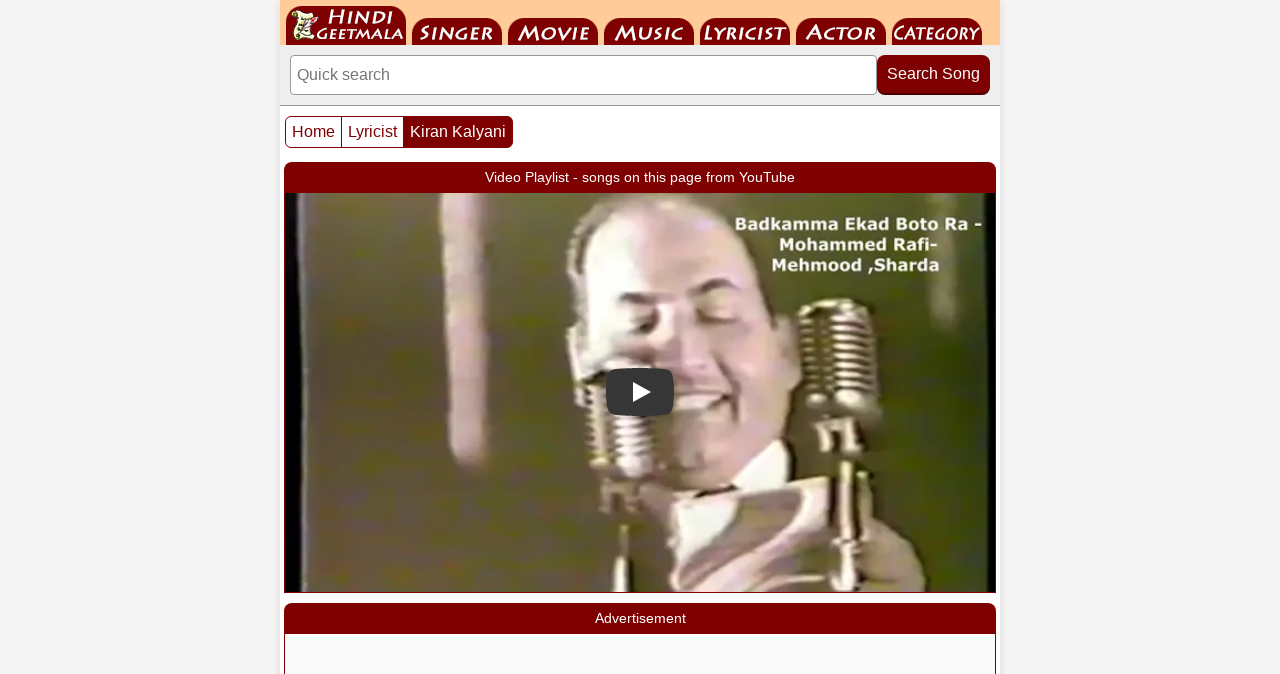

--- FILE ---
content_type: text/html; charset=UTF-8
request_url: https://m.hindigeetmala.net/lyricist/kiran_kalyani.php
body_size: 15801
content:
<!DOCTYPE html>
<html lang="en">
<head>
<meta http-equiv="Content-Type" content="text/html; charset=utf-8">
<meta http-equiv="X-UA-Compatible" content="IE=edge">
<meta name="viewport" content="width=device-width, initial-scale=1.0">
<link rel="preconnect" href="https://i.ytimg.com">
<link rel="preload" as="image" href="https://i.ytimg.com/vi_webp/HnGp5TxIlh4/sddefault.webp" fetchpriority="high">
<link rel="dns-prefetch" href="https://pagead2.googlesyndication.com">
<link rel="dns-prefetch" href="https://googleads.g.doubleclick.net">
<link rel="dns-prefetch" href="https://tpc.googlesyndication.com">
<meta name="author" content="HindiGeetMala">
<title>Kiran Kalyani - 3 songs written by the lyricist</title>
<link rel="canonical" href="https://www.hindigeetmala.net/lyricist/kiran_kalyani.php">
<link rel="alternate" media="only screen and (min-width: 720px)" href="https://www.hindigeetmala.net/lyricist/kiran_kalyani.php">
<link rel="manifest" href="/manifest.json">
<link rel="apple-touch-icon" href="/apple-touch-icon.png"> 
<meta name="theme-color" content="#7f0000">
<link rel="icon" type="image/png" sizes="32x32" href="/favicon-32x32.png">
<meta property="og:title" content="Kiran Kalyani - 3 songs written by the lyricist">
<meta property="og:type" content="website">
<meta property="og:url" content="https://m.hindigeetmala.net/lyricist/kiran_kalyani.php">
<meta property="og:image" content="https://www.hindigeetmala.net/images/lyricist_160x120/picture_not_available.jpg">
<meta property="og:site_name" content="HindiGeetMala">
<meta property="og:description" content="Lyrics, video and detailed information about  3 songs from Hindi films and albums, lyrics of which are written by lyricist - Kiran Kalyani">
<meta name="description" content="Lyrics, video and detailed information about  3 songs from Hindi films and albums, lyrics of which are written by lyricist - Kiran Kalyani">
<meta name="robots" content="index, follow">
<style>
body{font-family:Helvetica,Arial,sans-serif;margin:0;padding:0;background-color:#f5f5f5;color:#333;}*{box-sizing:border-box;}.clear{clear:both;}img{max-width:100%;height:auto;display:block;box-sizing:border-box;}.main-container{max-width:720px;margin:0 auto;padding:0;background-color:white;box-shadow:0 0 10px rgba(0,0,0,0.1);}.navbar{height:45px;width:100%;background-color:#ffcc99;overflow:hidden;padding:0 0 0 6px;}#nav{height:45px;margin:0;padding:0;display:flex;list-style:none;flex-wrap:wrap;}#nav li{height:45px;display:flex;align-items:flex-end;margin-right:6px;}#nav li a{display:block;text-indent:-9999em;overflow:hidden;background-repeat:no-repeat;background-image:url('[data-uri]');}#nav-01 a{background-position:-6px -5px;width:120px;height:40px;}#nav-02 a{background-position:-134px -18px;width:90px;height:27px;}#nav-03 a{background-position:-232px -18px;width:90px;height:27px;}#nav-04 a{background-position:-330px -18px;width:90px;height:27px;}#nav-05 a{background-position:-428px -18px;width:90px;height:27px;}#nav-06 a{background-position:-526px -18px;width:90px;height:27px;}#nav-07 a{background-position:-624px -18px;width:90px;height:27px;}.search-container{padding:10px;background-color:#eeeeee;border-bottom:1px solid #999999;}.search-form{display:flex;gap:4px;align-items:flex-start;}.search-input{flex:1 1 100px;min-width:120px;padding:10px 6px;border:1px solid #999999;border-radius:4px;outline:none;font-size:16px;}.search-input:focus{border:2px solid #7f0000;box-shadow:0 0 4px rgba(127,0,0,0.3);}.search-button{padding:10px;flex:0 0 100px;background-color:#7f0000;color:white;border:none;border-radius:8px;cursor:pointer;font-size:16px;white-space:nowrap;position:relative;top:0;transition:all 0.1s ease;box-shadow:0 2px 0px #4a0000;}.search-button:hover{background-color:#9b0000;top:2px;box-shadow:0 0 0px #4a0000;}.main_box{border:2px solid #7f0000;margin:0px 4px;padding:4px;background-color:#fff;box-sizing:border-box;overflow:hidden;}.box_header{background-color:#7f0000;color:#ffffff;margin:10px 4px 0 4px;padding:4px;font-size:14px;text-align:center;white-space:nowrap;overflow:hidden;text-overflow:ellipsis;border-radius:8px 8px 0 0;height:30px;line-height:22px;box-sizing:border-box;}.box_footer{width:100%;margin:0;padding:4px;border:1px solid #cccccc;border-width:1px 0 0 0;background-color:#eeeeee;text-align:left;font-size:12px;color:#000000;float:left;}.box_footer a{color:#000000;text-decoration:none;}.box_footer a:hover{color:#7f0000;text-decoration:underline;}.gallery-box,.hgm-box,.ad-container,.hgm-lyrics-box,.hgm-text-box,.hgm-text-box-2,.advance-search-box,.song-index-box,.playlist-box{border:1px solid #7f0000;margin:0 4px;padding:0;background-color:#fff;box-sizing:border-box;overflow:hidden;}.ad-container{min-height:280px;background-color:#fafafa;text-align:center;}#aswift_1_host,#aswift_2_host,ins.adsbygoogle{min-height:280px !important;display:block !important;margin:0 auto !important;}.hgm-lyrics-box{padding:4px 0 0 0;text-align:center;}.lyrics_png{display:block;margin-top:10px;}.lyrics_png img{max-width:100%;height:auto;display:inline-block;vertical-align:middle;}.hgm-text-box-2{text-align:left;padding:4px;}.hgm-text-box{text-align:left;font-size:13px;}.yt-comment{padding:5px;word-wrap:break-word;overflow-wrap:break-word;}.fbuc{font-weight:bold;text-decoration:underline;}.fic{font-style:italic;font-size:11px;}.fb{font-weight:bold}.fi{font-style:italic}.fu{text-decoration:underline}.song-index-content .playlist-box{margin:0 0 15px 0;}.playlist-content{padding:0px;text-align:center;}.video-container{position:relative;width:100%;padding-bottom:56.25%;height:0;overflow:hidden;font-size:11px;background-color:#eee;border:0;}.video-container a{color:#000000;font-size:12px;text-decoration:underline;transition:color 0.2s;}.video-container a:hover{color:#7f0000;text-decoration:underline;}.video-container iframe{position:absolute;top:0;left:0;width:100%;height:100%;border:0;}.song-index-content{padding:4px;}.song-card{border:1px solid #ccc;border-radius:4px;margin-bottom:15px;padding:2px;box-shadow:0 1px 3px rgba(0,0,0,0.05);background-color:#eeeeee;}.song-card-heading-container{display:flex;align-items:flex-start;background-color:#f5f5f5;gap:10px;margin-bottom:2px;}.song-thumb{width:105px;height:63px;flex-shrink:0;background-color:#f5f5f5;border-radius:4px;overflow:hidden;}.song-thumb img{width:105px;height:63px;object-fit:cover;}.song-card-header{flex-grow:1;font-size:14px;background-color:#f5f5f5;font-weight:bold;color:#7f0000;line-height:1.2;min-width:0;}.song-card-header a{color:inherit;text-decoration:none;transition:color 0.2s;}.song-card-header a:hover{color:#990000;text-decoration:underline;}.song-card-details{font-size:14px;line-height:1.5;display:grid;grid-template-columns:105px 1fr;gap:0px 0px;}.song-card-label{font-weight:bold;color:#333333;background-color:#dcdcdc;padding:4px 3px;margin-left:0;box-sizing:border-box;}.song-card-value{color:#333333;background-color:#f5f5f5;padding:4px 3px 2px 3px;box-sizing:border-box;}.song-card-value a{display:inline-block;padding:0;color:inherit;text-decoration:none;transition:color 0.2s;}.song-card-value a:hover{color:#990000;text-decoration:underline;}.song-card-details .song-card-label:nth-child(4n - 3){background-color:#d3d3d3;}.song-card-details .song-card-value:nth-child(4n - 2){background-color:#eeeeee;}.advance-search-content{display:flex;flex-wrap:wrap;gap:15px;padding:15px;}.search-form-advanced{flex:1 1 300px;display:flex;flex-direction:column;align-items:center;gap:8px;padding:10px;border:1px solid #ccc;border-radius:4px;background-color:#f9f9f9;}.search-field-group input[type="text"],.search-field-group select{padding:8px;border:1px solid #ccc;border-radius:4px;font-size:14px;box-sizing:border-box;min-width:100px;color:#333;-webkit-appearance:none;appearance:none;min-height:34px;}.search-field-group select{background-image:url('data:image/svg+xml;utf8,<svg xmlns="http://www.w3.org/2000/svg" width="24" height="24" viewBox="0 0 24 24"><path fill="%237f0000" d="M7 10l5 5 5-5z"/></svg>');background-repeat:no-repeat;background-position:right 8px center;padding-right:30px;}.search-field-group input[type="text"]{flex-grow:1;flex-basis:65%;min-width:150px;}.search-field-group select{flex-shrink:0;flex-basis:30%;max-width:150px;background-color:white;}.search-form-advanced label{font-weight:bold;color:#7f0000;font-size:14px;margin-bottom:-4px;}.search-field-group{display:flex;flex-wrap:wrap;gap:5px;width:100%;justify-content:space-between;align-items:center;}.search-form-advanced button{padding:8px 15px;max-width:150px;background-color:#7f0000;color:white;border:none;border-radius:4px;cursor:pointer;font-size:14px;font-weight:bold;transition:background-color 0.2s;}.search-form-advanced button:hover{background-color:#990000;}.pagination1{margin:10px 5px 0 5px;float:left;}.pagination2{margin:10px 5px 0 5px;float:right;}.pagination{display:inline-block;padding-left:0;margin:0;border-radius:4px;}.pagination>li{display:inline;}.pagination>li>a,.pagination>li>span{position:relative;float:left;padding:6px 6px;font-size:16px;margin-left:-1px;height:32px;min-width:32px;color:#7f0000;text-decoration:none;text-align:center;background-color:#fff;border:1px solid #7f0000;}.pagination>li:first-child>a,.pagination>li:first-child>span{margin-left:0;border-top-left-radius:6px;border-bottom-left-radius:6px;}.pagination>li:last-child>a,.pagination>li:last-child>span{border-top-right-radius:6px;border-bottom-right-radius:6px;}.pagination>li>a:hover,.pagination>li>span:hover,.pagination>li>a:focus,.pagination>li>span:focus{z-index:2;color:#23527c;background-color:#eee;}.pagination>.active>a,.pagination>.active>span,.pagination>.active>a:hover,.pagination>.active>span:hover,.pagination>.active>a:focus,.pagination>.active>span:focus{z-index:3;color:#fff;cursor:default;background-color:#7f0000;}.pagination>.disabled>span,.pagination>.disabled>span:hover,.pagination>.disabled>span:focus,.pagination>.disabled>a,.pagination>.disabled>a:hover,.pagination>.disabled>a:focus{color:#777;cursor:not-allowed;background-color:#fff;}.hgm-links-grid{display:flex;flex-wrap:wrap;justify-content:center;padding:10px 5px;gap:5px;box-sizing:border-box;}.hgm-link{height:34px;min-width:34px;flex-shrink:0;padding:5px;display:flex;align-items:center;justify-content:center;text-decoration:none;color:#333;background-color:#f0f0f0;border:1px solid #ccc;border-radius:4px;font-size:14px;font-weight:bold;transition:background-color 0.2s,color 0.2s;}.hgm-link:hover,.hgm-link:focus,.year-link:hover,.year-link:focus{background-color:#7f0000;color:white;border-color:#7f0000;}.thumb-grid{display:grid;padding:6px;gap:6px;grid-template-columns:repeat(2,1fr);text-align:center;}.thumb-item{display:flex;flex-direction:column;border:1px solid #7f0000;padding:4px;border-radius:8px;background-color:#fff;align-items:center;min-width:0;}.thumb-image{width:100%;max-width:160px;position:relative;overflow:hidden;border-radius:8px 8px 0 0;margin:0;}.thumb-image-content{position:absolute;top:0;left:0;width:100%;height:100%;display:flex;align-items:center;justify-content:center;font-size:14px;color:#666;text-align:center;}.thumb-caption{width:100%;box-sizing:border-box;font-size:14px;color:#000;padding:6px 0 2px 0;line-height:14px;display:block;height:22px;white-space:nowrap;overflow:hidden;text-overflow:ellipsis;}.thumb-item a{text-decoration:none;color:#000000;}.thumb-item a:hover{text-decoration:underline;color:#7f0000;}.yt1,.yt2,.yes,.no,.hindi,.starr,.eng{float:left;width:16px;height:16px;margin:2px;padding:0;line-height:16px;text-align:center;font-family:Arial,sans-serif;background-repeat:no-repeat;background-position:center;background-size:16px 16px;}.yt1{background-image:url('[data-uri]');}.yt2{background-image:url('[data-uri]');}.hindi{background-image:url('[data-uri]');}.yes::before{content:"\2714";color:#008000;font-size:20px;line-height:16px;font-weight:900;}.no::before{content:"\2716";color:#cc0000;font-size:19px;line-height:15px;font-weight:900;}.starr::before{content:"\2605";color:#ff9900;font-size:20px;line-height:15px;}.eng::before{content:"En";color:#0066cc;font-size:13px;font-weight:900;font-family:"Arial Black",Arial,sans-serif;letter-spacing:-1px;line-height:16px;}.starrate{font-weight:normal;font-size:12px;color:#303030;text-decoration:none;height:16px;display:block;margin-top:4px;}.content{padding:0;line-height:1.6;}h1{color:#7f0000;margin-top:0;padding-left:20px;}.content>p{padding-left:20px;}lite-youtube{background-color:#000;position:relative;display:block;background-position:center center;background-size:cover;cursor:pointer;max-width:720px;}lite-youtube::before{content:attr(data-title);display:block;position:absolute;top:0;background-image:linear-gradient(180deg,rgb(0 0 0 / 67%) 0%,rgb(0 0 0 / 54%) 14%,rgb(0 0 0 / 15%) 54%,rgb(0 0 0 / 5%) 72%,rgb(0 0 0 / 0%) 94%);height:99px;width:100%;font-family:"YouTube Noto",Roboto,Arial,Helvetica,sans-serif;color:hsl(0deg 0% 93.33%);text-shadow:0 0 2px rgba(0,0,0,.5);font-size:18px;padding:25px 20px;overflow:hidden;white-space:nowrap;text-overflow:ellipsis;box-sizing:border-box;}lite-youtube:hover::before{color:white;}lite-youtube::after{content:"";display:block;padding-bottom:calc(100% / (16 / 9));}lite-youtube > iframe{width:100%;height:100%;position:absolute;top:0;left:0;border:0;}lite-youtube > .lty-playbtn{display:block;width:100%;height:100%;background:no-repeat center/68px 48px;background-image:url('data:image/svg+xml;utf8,<svg xmlns="http://www.w3.org/2000/svg" viewBox="0 0 68 48"><path d="M66.52 7.74c-.78-2.93-2.49-5.41-5.42-6.19C55.79.13 34 0 34 0S12.21.13 6.9 1.55c-2.93.78-4.63 3.26-5.42 6.19C.06 13.05 0 24 0 24s.06 10.95 1.48 16.26c.78 2.93 2.49 5.41 5.42 6.19C12.21 47.87 34 48 34 48s21.79-.13 27.1-1.55c2.93-.78 4.64-3.26 5.42-6.19C67.94 34.95 68 24 68 24s-.06-10.95-1.48-16.26z" fill="red"/><path d="M45 24 27 14v20" fill="white"/></svg>');position:absolute;cursor:pointer;z-index:1;filter:grayscale(100%);transition:filter .1s cubic-bezier(0,0,0.2,1);border:0;}lite-youtube:hover > .lty-playbtn,lite-youtube .lty-playbtn:focus{filter:none;}lite-youtube.lyt-activated{cursor:unset;}lite-youtube.lyt-activated::before,lite-youtube.lyt-activated > .lty-playbtn{opacity:0;pointer-events:none;}.lyt-visually-hidden{clip:rect(0 0 0 0);clip-path:inset(50%);height:1px;overflow:hidden;position:absolute;white-space:nowrap;width:1px;}lite-youtube img.poster{width:100%;height:100%;object-fit:cover;position:absolute;top:0;left:0;z-index:0;}@media (max-width:400px){.search-field-group input[type="text"],.search-field-group select{flex-basis:100%;max-width:100%;margin:0;}}@media (min-width:440px){.thumb-grid{grid-template-columns:repeat(3,1fr);}}@media (min-width:600px){.thumb-grid{grid-template-columns:repeat(4,1fr);}}</style>
</head>
<body>
<div class="main-container">
<div class="navbar">
    <ul id="nav">
        <li id="nav-01"><a href="https://m.hindigeetmala.net">HindiGeetMala</a></li>
        <li id="nav-02"><a href="https://m.hindigeetmala.net/singer/">Singer</a></li>
        <li id="nav-03"><a href="https://m.hindigeetmala.net/movie/">Movie</a></li>
        <li id="nav-04"><a href="https://m.hindigeetmala.net/music_director/">Music Director</a></li>
        <li id="nav-05"><a href="https://m.hindigeetmala.net/lyricist/">Lyricist</a></li>
        <li id="nav-06"><a href="https://m.hindigeetmala.net/actor/">Actor</a></li>
        <li id="nav-07"><a href="https://m.hindigeetmala.net/category/">Category</a></li>
    </ul>
</div>
<div class="search-container">
    <form class="search-form" action="/search.php" method="get">
    <input 
        type="search" 
        class="search-input" 
        name="value" 
        placeholder="Quick search "
        aria-label="Search"
    >
    <button type="submit" class="search-button">Search Song</button>
    </form>
</div>
<div class="pagination1">
	<ul class="pagination">
    <li><a href="https://m.hindigeetmala.net">Home</a></li>
<li><a href="/lyricist/">Lyricist</a></li><li class="active"><a href="/lyricist/kiran_kalyani.php">Kiran Kalyani</a></li>    
</ul>
</div>
<div class="clear"></div>
<main class="content">
    




<div class="box_header">Video Playlist - songs on this page from YouTube</div>

<div class="playlist-box">
    <div class="playlist-content">
    <div class="video-container">
    <lite-youtube videoid="HnGp5TxIlh4" 
            style="background-image: url('[data-uri]');" 
            params="playlist=HnGp5TxIlh4,Xym27R7-S1o" 
            data-title="Play Video Playlist of 2 songs">
            <img src="https://i.ytimg.com/vi_webp/HnGp5TxIlh4/sddefault.webp" class="poster" 
                 alt="Batkamma Batkamma Video Thumbnail"
                 fetchpriority="high" 
                 loading="eager" 
                 width="640" height="480">
            </lite-youtube>    </div>
    </div>
</div>
<div class="box_header">Advertisement</div>
<div class="ad-container">
<ins class="adsbygoogle"
     style="display:inline-block;width:336px;height:280px"
     data-ad-client="ca-pub-7251646910471515"
     data-ad-slot="7576467807"></ins>
<script>
     (adsbygoogle = window.adsbygoogle || []).push({});
</script>
</div>
<div class="box_header">Kiran Kalyani - 3 songs written by the lyricist</div>
<section class="song-index-box">
    <div class="song-index-content">
<div class="song-card">
<div class="song-card-heading-container">
<div class="song-thumb"><a href="/song/batkamma_batkamma_ikad_potorra_yenkana_yenkana.htm"><img src="https://www.hindigeetmala.net/images/105x63/batkamma_batkamma_ikad_potorra_yenkana_yenkana.jpg" width="105" height="63" alt="screen shot of song - Batkamma Batkamma"></a></div>
<div class="song-card-header"><a href="/song/batkamma_batkamma_ikad_potorra_yenkana_yenkana.htm">Batkamma Batkamma</a><br><div class="yt2"></div><div class="yes"></div><div class="hindi"></div><div class="eng"></div><div class="starr"></div><span class="starrate">4.55 - 44 votes</span></div></div>
<div class="song-card-details">
<span class="song-card-label">Singer</span><span class="song-card-value"><a href="/singer/mehmood.php">Mehmood,</a> <a href="/singer/sharda.php">Sharda,</a> <a href="/singer/mohammed_rafi.php">Mohammed Rafi</a></span>
<span class="song-card-label">Music by</span><span class="song-card-value"><a href="/music_director/shankar_jaikishan.php">Shankar Jaikishan</a></span>
<span class="song-card-label">Lyricist</span><span class="song-card-value"><a href="/lyricist/kiran_kalyani.php">Kiran Kalyani</a></span>
<span class="song-card-label">Category</span><span class="song-card-value"><a href="/category/party_songs.php">Party Songs</a></span>
<span class="song-card-label">Movie</span><span class="song-card-value"><a href="/movie/shatranj_1969.htm">Shatranj (1969)</a></span>
</div></div>
<div class="song-card">
<div class="song-card-heading-container">
<div class="song-thumb"><a href="/song/ha_ha_ha_takhlina_aye_habiba_khushnasiba.htm"><img src="https://www.hindigeetmala.net/images/105x63/image_coming_soon.jpg" width="105" height="63" alt="thumb coming soon"></a></div>
<div class="song-card-header"><a href="/song/ha_ha_ha_takhlina_aye_habiba_khushnasiba.htm">Ha Ha Ha Takhlina Aye Habiba Khushnasiba Yaar Ke Dil Ke</a><br><div class="yt1"></div><div class="yes"></div><div class="eng"></div><div class="starr"></div><span class="starrate">4.45 - 11 votes</span></div></div>
<div class="song-card-details">
<span class="song-card-label">Singer</span><span class="song-card-value"><a href="/singer/kishore_kumar.php">Kishore Kumar</a></span>
<span class="song-card-label">Music by</span><span class="song-card-value"><a href="/music_director/shankar_jaikishan.php">Shankar Jaikishan</a></span>
<span class="song-card-label">Lyricist</span><span class="song-card-value"><a href="/lyricist/kiran_kalyani.php">Kiran Kalyani</a></span>
<span class="song-card-label">Category</span><span class="song-card-value"><a href="/category/item_songs.php">Item Songs</a></span>
<span class="song-card-label">Movie</span><span class="song-card-value"><a href="/movie/vachan_1974.htm">Vachan (1974)</a></span>
</div></div>
<div class="song-card">
<div class="song-card-heading-container">
<div class="song-thumb"><a href="/song/chirag_kis_ke_ghar_ka_hai_tu_lal_kis_jigar_ka_hai.htm"><img src="https://www.hindigeetmala.net/images/105x63/chirag_kis_ke_ghar_ka_hai_tu_lal_kis_jigar_ka_hai.jpg" width="105" height="63" alt="screen shot of song - Chirag Kis Ke Ghar Ka Hai, Tu Lal Kis Ke Ghar Ka Hai"></a></div>
<div class="song-card-header"><a href="/song/chirag_kis_ke_ghar_ka_hai_tu_lal_kis_jigar_ka_hai.htm">Chirag Kis Ke Ghar Ka Hai, Tu Lal Kis Ke Ghar Ka Hai</a><br><div class="yes"></div><div class="hindi"></div><div class="eng"></div><div class="starr"></div><span class="starrate">4.75 - 8 votes</span></div></div>
<div class="song-card-details">
<span class="song-card-label">Singer</span><span class="song-card-value"><a href="/singer/mohammed_rafi.php">Mohammed Rafi</a></span>
<span class="song-card-label">Music by</span><span class="song-card-value"><a href="/music_director/shankar_jaikishan.php">Shankar Jaikishan</a></span>
<span class="song-card-label">Lyricist</span><span class="song-card-value"><a href="/lyricist/kiran_kalyani.php">Kiran Kalyani</a></span>
<span class="song-card-label">Actor</span><span class="song-card-value"><a href="/actor/jeetendra.php">Jeetendra</a></span>
<span class="song-card-label">Category</span><span class="song-card-value"><a href="/category/lori_songs.php">Lori Songs</a></span>
<span class="song-card-label">Movie</span><span class="song-card-value"><a href="/movie/ek_nari_ek_brahmachari.htm">Ek Nari Ek Brahmachari (1971)</a></span>
</div></div>
</div>

<div class="box_footer">
        <a href="/faq.php"><div class="yt1"></div><div class="yt2"></div><div class="yes"></div><div class="no"></div><div class="hindi"></div><div class="eng"></div><div class="starr"></div> 
        Click to see details of Legend / symbol used on this website</a>
</div>        
</section>
<div class="box_header">Kiran Kalyani - 3 songs written by the lyricist</div>
<div class="main_box">
        <img width="160" height="120" style="float: left; margin: 0 6px 6px 0; max-width : 50%;" src ="https://www.hindigeetmala.net/images/lyricist_160x120/picture_not_available.jpg" alt="">
    <span>Lyrics, video and detailed information about  3 songs from Hindi films and albums, lyrics of which are written by lyricist - Kiran Kalyani</span>
</div>
<div class="box_header">Advertisement</div>
<div class="ad-container">
<ins class="adsbygoogle"
     style="display:inline-block;width:336px;height:280px"
     data-ad-client="ca-pub-7251646910471515"
     data-ad-slot="7576467807"></ins>
<script>
     (adsbygoogle = window.adsbygoogle || []).push({});
</script>
</div>
<div class="box_header">Browse Movies by Alphabet / Decades / Years</div>
<div class="hgm-box">
<div class="hgm-links-grid">
    <a href="/movie/0-9.php" class="hgm-link">0-9</a>
    <a href="/movie/a.php" class="hgm-link">A</a>
    <a href="/movie/b.php" class="hgm-link">B</a>
    <a href="/movie/c.php" class="hgm-link">C</a>
    <a href="/movie/d.php" class="hgm-link">D</a>
    <a href="/movie/e.php" class="hgm-link">E</a>
    <a href="/movie/f.php" class="hgm-link">F</a>
    <a href="/movie/g.php" class="hgm-link">G</a>
    <a href="/movie/h.php" class="hgm-link">H</a>
    <a href="/movie/i.php" class="hgm-link">I</a>
    <a href="/movie/j.php" class="hgm-link">J</a>
    <a href="/movie/k.php" class="hgm-link">K</a>
    <a href="/movie/l.php" class="hgm-link">L</a>
    <a href="/movie/m.php" class="hgm-link">M</a>
    <a href="/movie/n.php" class="hgm-link">N</a>
    <a href="/movie/o.php" class="hgm-link">O</a>
    <a href="/movie/p.php" class="hgm-link">P</a>
    <a href="/movie/q.php" class="hgm-link">Q</a>
    <a href="/movie/r.php" class="hgm-link">R</a>
    <a href="/movie/s.php" class="hgm-link">S</a>
    <a href="/movie/t.php" class="hgm-link">T</a>
    <a href="/movie/u.php" class="hgm-link">U</a>
    <a href="/movie/v.php" class="hgm-link">V</a>
    <a href="/movie/w.php" class="hgm-link">W</a>
    <a href="/movie/x.php" class="hgm-link">X</a>
    <a href="/movie/y.php" class="hgm-link">Y</a>
    <a href="/movie/z.php" class="hgm-link">Z</a>
</div></div>
<div class="hgm-box">
<div class="hgm-links-grid">
    <a href="/movie/1940s.php" class="hgm-link">1940s</a>
    <a href="/movie/1950s.php" class="hgm-link">1950s</a>
    <a href="/movie/1960s.php" class="hgm-link">1960s</a>
    <a href="/movie/1970s.php" class="hgm-link">1970s</a>
    <a href="/movie/1980s.php" class="hgm-link">1980s</a>
    <a href="/movie/1990s.php" class="hgm-link">1990s</a>
    <a href="/movie/2000s.php" class="hgm-link">2000s</a>
    <a href="/movie/2010s.php" class="hgm-link">2010s</a>
    <a href="/movie/2020s.php" class="hgm-link">2020s</a>
    <a href="/movie/1959.php" class="hgm-link">1959</a>
    <a href="/movie/1960.php" class="hgm-link">1960</a>
    <a href="/movie/1961.php" class="hgm-link">1961</a>
    <a href="/movie/1962.php" class="hgm-link">1962</a>
    <a href="/movie/1963.php" class="hgm-link">1963</a>
    <a href="/movie/1964.php" class="hgm-link">1964</a>
    <a href="/movie_showcase.php" class="hgm-link">More Such Links</a>
</div></div>
<div class="box_header">Advertisement</div>
<div class="ad-container">
<ins class="adsbygoogle"
     style="display:inline-block;width:336px;height:280px"
     data-ad-client="ca-pub-7251646910471515"
     data-ad-slot="7576467807"></ins>
<script>
     (adsbygoogle = window.adsbygoogle || []).push({});
</script>
</div>
<div class="box_header">Binaca Geetmala Annual List</div>
<div class="hgm-box">
<div class="hgm-links-grid">
    <a href="/geetmala/binaca_geetmala_topper.php" class="hgm-link">Binaca Geetmala Topper</a>
</div></div>
<div class="hgm-box">
<div class="hgm-links-grid">
    
<a href="/geetmala/binaca_geetmala_1953.php" class="hgm-link">1953</a>
<a href="/geetmala/binaca_geetmala_1954.php" class="hgm-link">1954</a>
<a href="/geetmala/binaca_geetmala_1955.php" class="hgm-link">1955</a>
<a href="/geetmala/binaca_geetmala_1956.php" class="hgm-link">1956</a>
<a href="/geetmala/binaca_geetmala_1957.php" class="hgm-link">1957</a>
<a href="/geetmala/binaca_geetmala_1958.php" class="hgm-link">1958</a>
<a href="/geetmala/binaca_geetmala_1959.php" class="hgm-link">1959</a>
<a href="/geetmala/binaca_geetmala_1960.php" class="hgm-link">1960</a>
<a href="/geetmala/binaca_geetmala_1961.php" class="hgm-link">1961</a>
<a href="/geetmala/binaca_geetmala_1962.php" class="hgm-link">1962</a>
<a href="/geetmala/binaca_geetmala_1963.php" class="hgm-link">1963</a>
<a href="/geetmala/binaca_geetmala_1964.php" class="hgm-link">1964</a>
<a href="/geetmala/binaca_geetmala_1965.php" class="hgm-link">1965</a>
<a href="/geetmala/binaca_geetmala_1966.php" class="hgm-link">1966</a>
<a href="/geetmala/binaca_geetmala_1967.php" class="hgm-link">1967</a>
<a href="/geetmala/binaca_geetmala_1968.php" class="hgm-link">1968</a>
<a href="/geetmala/binaca_geetmala_1969.php" class="hgm-link">1969</a>
<a href="/geetmala/binaca_geetmala_1970.php" class="hgm-link">1970</a>
<a href="/geetmala/binaca_geetmala_1971.php" class="hgm-link">1971</a>
<a href="/geetmala/binaca_geetmala_1972.php" class="hgm-link">1972</a>
<a href="/geetmala/binaca_geetmala_1973.php" class="hgm-link">1973</a>
<a href="/geetmala/binaca_geetmala_1974.php" class="hgm-link">1974</a>
<a href="/geetmala/binaca_geetmala_1975.php" class="hgm-link">1975</a>
<a href="/geetmala/binaca_geetmala_1976.php" class="hgm-link">1976</a>
<a href="/geetmala/binaca_geetmala_1977.php" class="hgm-link">1977</a>
<a href="/geetmala/binaca_geetmala_1978.php" class="hgm-link">1978</a>
<a href="/geetmala/binaca_geetmala_1979.php" class="hgm-link">1979</a>
<a href="/geetmala/binaca_geetmala_1980.php" class="hgm-link">1980</a>
<a href="/geetmala/binaca_geetmala_1981.php" class="hgm-link">1981</a>
<a href="/geetmala/binaca_geetmala_1982.php" class="hgm-link">1982</a>
<a href="/geetmala/binaca_geetmala_1983.php" class="hgm-link">1983</a>
     
</div></div>
<div class="box_header">Browse by Singer Name ((Alphabetically)</div>
<div class="hgm-box">
<div class="hgm-links-grid">
    <a href="/singer/" class="hgm-link">All</a>
    <a href="/singer/a.php" class="hgm-link">A</a>
    <a href="/singer/b.php" class="hgm-link">B</a>
    <a href="/singer/c.php" class="hgm-link">C</a>
    <a href="/singer/d.php" class="hgm-link">D</a>
    <a href="/singer/e.php" class="hgm-link">E</a>
    <a href="/singer/f.php" class="hgm-link">F</a>
    <a href="/singer/g.php" class="hgm-link">G</a>
    <a href="/singer/h.php" class="hgm-link">H</a>
    <a href="/singer/i.php" class="hgm-link">I</a>
    <a href="/singer/j.php" class="hgm-link">J</a>
    <a href="/singer/k.php" class="hgm-link">K</a>
    <a href="/singer/l.php" class="hgm-link">L</a>
    <a href="/singer/m.php" class="hgm-link">M</a>
    <a href="/singer/n.php" class="hgm-link">N</a>
    <a href="/singer/o.php" class="hgm-link">O</a>
    <a href="/singer/p.php" class="hgm-link">P</a>
    <a href="/singer/q.php" class="hgm-link">Q</a>
    <a href="/singer/r.php" class="hgm-link">R</a>
    <a href="/singer/s.php" class="hgm-link">S</a>
    <a href="/singer/t.php" class="hgm-link">T</a>
    <a href="/singer/u.php" class="hgm-link">U</a>
    <a href="/singer/v.php" class="hgm-link">V</a>
    <a href="/singer/w.php" class="hgm-link">W</a>
    <a href="/singer/x.php" class="hgm-link">X</a>
    <a href="/singer/y.php" class="hgm-link">Y</a>
    <a href="/singer/z.php" class="hgm-link">Z</a>
</div></div>
<div class="box_header">HindiGeetMala Search Panel - Songs & Films</div>
<section class="advance-search-box">
<div class="advance-search-content">
    <form class="search-form-advanced" action="/search.php" method="get">
        <label for="song-term">Enter Search Text for Song</label>
        <div class="search-field-group">
            <input type="text" id="song-term"  name='value' placeholder="Enter search text here and click Search Song" required>
            <select name="type" aria-label="Select Search Criteria">
            <option selected="selected" value=8>Song Heading</option>
            <option value=1>Singer</option>
            <option value=2>Music Director</option>
            <option value=3>Film</option>
            <option value=4>Star</option>
            <option value=5>Category</option>
            <option value=6>Lyricist</option>
    		<option value=7>Film Year</option>
            </select>
        </div>
        <button type="submit">Search Song</button>
    </form>
    <form class="search-form-advanced" action="/movie/search_movie.php" method="get">
        <label for="film-term">Enter Search Text for films</label>
        <div class="search-field-group">
            <input type="text" id="film-term" name="value" placeholder="Enter keyword..." required>
            <select name="type" aria-label="Select Search Criteria">
            <option selected="selected" value=1>Film Name</option>
            <option value=2>Music Director</option>
            <option value=3>Singer</option>
            <option value=4>Actor</option>
            <option value=5>Lyricist</option>
            <option value=6>Film Director</option>
            <option value=7>Film Producer</option>
            <option value=8>Film Year</option>
            </select>
        </div>
        <button type="submit">Search Film</button>
    </form>
</div>
</section>
<script type="application/ld+json">{"@context":"https://schema.org","@type":"BreadcrumbList","itemListElement":[{"@type":"ListItem","position":1,"name":"Home","item":"https://m.hindigeetmala.net/"},{"@type":"ListItem","position":2,"name":"Lyricists","item":"https://m.hindigeetmala.net/lyricist/"},{"@type":"ListItem","position":3,"name":"Kiran Kalyani - 3 songs written by the lyricist","item":"https://m.hindigeetmala.net/lyricist/kiran_kalyani.php"}]}</script>
<script type="application/ld+json">{"@context":"https://schema.org","@type":"MusicPlaylist","name":"Kiran Kalyani - 3 songs written by the lyricist","numTracks":3,"track":[{"@type":"MusicRecording","name":"Batkamma Batkamma","url":"https://m.hindigeetmala.net/song/batkamma_batkamma_ikad_potorra_yenkana_yenkana.htm","genre":["Party Songs"],"keywords":"Party Songs","inAlbum":{"@type":"MusicAlbum","name":"Shatranj","url":"https://m.hindigeetmala.net/movie/shatranj_1969.htm","copyrightYear":"1969","sameAs":["https://www.imdb.com/title/tt0378751/"]},"byArtist":[{"@type":"Person","name":"Mehmood","url":"https://m.hindigeetmala.net/singer/mehmood.php","sameAs":["https://en.wikipedia.org/wiki/Mehmood","https://www.imdb.com/name/nm0576454/"]},{"@type":"Person","name":"Sharda","url":"https://m.hindigeetmala.net/singer/sharda.php","sameAs":["https://en.wikipedia.org/wiki/Sharda","https://www.imdb.com/name/nm0788686/"]},{"@type":"Person","name":"Mohammed Rafi","url":"https://m.hindigeetmala.net/singer/mohammed_rafi.php","sameAs":["https://en.wikipedia.org/wiki/Mohammad_Rafi","https://www.imdb.com/name/nm0706327/"]},{"@type":"MusicGroup","name":"Shankar Jaikishan","url":"https://m.hindigeetmala.net/music_director/shankar_jaikishan.php","sameAs":["https://en.wikipedia.org/wiki/Shankar_Jaikishan"]}],"aggregateRating":{"@type":"AggregateRating","ratingValue":"4.55","ratingCount":"44","bestRating":"5","worstRating":"1"},"subjectOf":{"@type":"VideoObject","name":"Batkamma Batkamma Video Song","thumbnailUrl":["https://img.youtube.com/vi/HnGp5TxIlh4/maxresdefault.jpg","https://img.youtube.com/vi/HnGp5TxIlh4/hqdefault.jpg"],"uploadDate":"2021-09-05T06:53:20+05:30","embedUrl":"https://www.youtube.com/embed/HnGp5TxIlh4","publisher":{"@type":"Organization","name":"Abdullah Farooq"},"actor":[]}},{"@type":"MusicRecording","name":"Ha Ha Ha Takhlina Aye Habiba Khushnasiba Yaar Ke Dil Ke","url":"https://m.hindigeetmala.net/song/ha_ha_ha_takhlina_aye_habiba_khushnasiba.htm","genre":["Item Songs"],"keywords":"Item Songs","inAlbum":{"@type":"MusicAlbum","name":"Vachan","url":"https://m.hindigeetmala.net/movie/vachan_1974.htm","copyrightYear":"1974","sameAs":["https://www.imdb.com/title/tt1314279/"]},"byArtist":[{"@type":"Person","name":"Kishore Kumar","url":"https://m.hindigeetmala.net/singer/kishore_kumar.php","sameAs":["https://en.wikipedia.org/wiki/Kishore_Kumar","https://www.imdb.com/name/nm0474822/"]},{"@type":"MusicGroup","name":"Shankar Jaikishan","url":"https://m.hindigeetmala.net/music_director/shankar_jaikishan.php","sameAs":["https://en.wikipedia.org/wiki/Shankar_Jaikishan"]}],"author":[{"@type":"Person","name":"Satwika Jha","url":"https://m.hindigeetmala.net/lyricist/satwika_jha.php","sameAs":[]},{"@type":"Person","name":"Badshah","url":"https://m.hindigeetmala.net/lyricist/badshah.php","sameAs":[]},{"@type":"Person","name":"Neelesh Misra","url":"https://m.hindigeetmala.net/lyricist/neelesh_misra.php","sameAs":["https://en.wikipedia.org/wiki/Neelesh_Misra","https://www.imdb.com/find"]},{"@type":"Person","name":"Mellow D","url":"https://m.hindigeetmala.net/lyricist/mellow_d.php","sameAs":[]},{"@type":"Person","name":"Kiran Kalyani","url":"https://m.hindigeetmala.net/lyricist/kiran_kalyani.php","sameAs":[]},{"@type":"Person","name":"Kiran Kalyani","url":"https://m.hindigeetmala.net/lyricist/kiran_kalyani.php","sameAs":[]},{"@type":"Person","name":"Kiran Kalyani","url":"https://m.hindigeetmala.net/lyricist/kiran_kalyani.php","sameAs":[]}],"aggregateRating":{"@type":"AggregateRating","ratingValue":"4.45","ratingCount":"11","bestRating":"5","worstRating":"1"},"subjectOf":{"@type":"VideoObject","name":"Ha Ha Ha Takhlina Aye Habiba Khushnasiba Yaar Ke Dil Ke Video Song","thumbnailUrl":["https://img.youtube.com/vi/Xym27R7-S1o/maxresdefault.jpg","https://img.youtube.com/vi/Xym27R7-S1o/hqdefault.jpg"],"uploadDate":"2023-05-07T12:30:29+05:30","embedUrl":"https://www.youtube.com/embed/Xym27R7-S1o","publisher":{"@type":"Organization","name":"Gaane Anmol"},"actor":[]}},{"@type":"MusicRecording","name":"Chirag Kis Ke Ghar Ka Hai, Tu Lal Kis Ke Ghar Ka Hai","url":"https://m.hindigeetmala.net/song/chirag_kis_ke_ghar_ka_hai_tu_lal_kis_jigar_ka_hai.htm","genre":["Lori Songs"],"keywords":"Lori Songs","inAlbum":{"@type":"MusicAlbum","name":"Ek Nari Ek Brahmachari","url":"https://m.hindigeetmala.net/movie/ek_nari_ek_brahmachari.htm","copyrightYear":"1971","sameAs":["https://en.wikipedia.org/wiki/Ek_Nari_Ek_Brahmachari","https://www.imdb.com/title/tt0175590/"]},"byArtist":[{"@type":"Person","name":"Mohammed Rafi","url":"https://m.hindigeetmala.net/singer/mohammed_rafi.php","sameAs":["https://en.wikipedia.org/wiki/Mohammad_Rafi","https://www.imdb.com/name/nm0706327/"]},{"@type":"MusicGroup","name":"Shankar Jaikishan","url":"https://m.hindigeetmala.net/music_director/shankar_jaikishan.php","sameAs":["https://en.wikipedia.org/wiki/Shankar_Jaikishan"]}],"contributor":[{"@type":"Person","name":"Jeetendra","url":"https://m.hindigeetmala.net/actor/jeetendra.php","sameAs":["https://en.wikipedia.org/wiki/Jeetendra","https://www.imdb.com/name/nm0420090/"]}],"aggregateRating":{"@type":"AggregateRating","ratingValue":"4.75","ratingCount":"8","bestRating":"5","worstRating":"1"},"subjectOf":{"@type":"VideoObject","name":"Chirag Kis Ke Ghar Ka Hai, Tu Lal Kis Ke Ghar Ka Hai Video Song","thumbnailUrl":["https://img.youtube.com/vi/YDe_1ZOobeU/maxresdefault.jpg","https://img.youtube.com/vi/YDe_1ZOobeU/hqdefault.jpg"],"uploadDate":"2018-01-07T09:25:42+05:30","embedUrl":"https://www.youtube.com/embed/YDe_1ZOobeU","publisher":{"@type":"Organization","name":"Rohit Mishra"},"actor":[{"@type":"Person","name":"Jeetendra","url":"https://m.hindigeetmala.net/actor/jeetendra.php","sameAs":["https://en.wikipedia.org/wiki/Jeetendra","https://www.imdb.com/name/nm0420090/"]}]}}]}</script>
</main>
<footer>
<div class="box_header">Footer Navigation, Information & Legal</div>
        <div class="hgm-box">
        <div class="hgm-links-grid">
            <a href="https://m.hindigeetmala.net" class="hgm-link">Home</a>
            <a href="/singer/" class="hgm-link">Singer</a>
            <a href="/movie/" class="hgm-link">Movie</a>
            <a href="/music_director/" class="hgm-link">Music Director</a>
            <a href="/lyricist/" class="hgm-link">Lyricist</a>
            <a href="/actor/" class="hgm-link">Actor</a>
            <a href="/category/" class="hgm-link">Category</a>
            <a href="/geetmala/" class="hgm-link">Geetmala</a>
        </div></div>            
        <div class="hgm-box">
        <div class="hgm-links-grid">
            <a href="/faq.php" class="hgm-link">FAQ</a>
            <a href="/privacy_policy.php" class="hgm-link">Privacy Policy</a>
            <a href="/disclaimer.php" class="hgm-link">Disclaimer</a>
            <a href="#top" class="hgm-link">Back to Top</a>
        </div></div>            
        <div class="hgm-box">
        <div class="hgm-links-grid">
            <a rel="canonical" href="https://www.hindigeetmala.net/lyricist/kiran_kalyani.php" class="search-button">Desktop Version of this page</a>
        </div></div>
</footer>
</div>
<script data-ad-client="ca-pub-7251646910471515" async src="https://pagead2.googlesyndication.com/pagead/js/adsbygoogle.js"></script>
<script>
class LiteYTEmbed extends HTMLElement{connectedCallback(){this.videoId=this.getAttribute("videoid");let t=this.querySelector(".lty-playbtn");if(this.playLabel=t&&t.textContent.trim()||this.getAttribute("playlabel")||"Play",t||(t=document.createElement("button"),t.type="button",t.classList.add("lty-playbtn"),this.append(t)),!t.textContent){const e=document.createElement("span");e.className="lyt-visually-hidden",e.textContent=this.playLabel,t.append(e)}this.addEventListener("pointerover",LiteYTEmbed.warmConnections,{once:!0}),this.addEventListener("click",this.addIframe)}static warmConnections(){LiteYTEmbed.preconnected||(LiteYTEmbed.addPrefetch("preconnect","https://www.youtube-nocookie.com"),LiteYTEmbed.addPrefetch("preconnect","https://www.google.com"),LiteYTEmbed.preconnected=!0)}static addPrefetch(t,e){const i=document.createElement("link");i.rel=t,i.href=e,document.head.append(i)}addIframe(t){if(this.classList.contains("lyt-activated"))return;t.preventDefault(),this.classList.add("lyt-activated");const e=new URLSearchParams(this.getAttribute("params")||[]);e.append("autoplay","1"),e.append("playsinline","1");const i=document.createElement("iframe");i.width=560,i.height=315,i.title=this.playLabel,i.allow="accelerometer; autoplay; encrypted-media; gyroscope; picture-in-picture",i.allowFullscreen=!0,i.src=`https://www.youtube-nocookie.com/embed/${encodeURIComponent(this.videoId)}?${e.toString()}`,this.append(i)}}customElements.define("lite-youtube",LiteYTEmbed);
</script>
<!-- Google tag (gtag.js) -->
<script async src="https://www.googletagmanager.com/gtag/js?id=G-NLMK0Z7VGM"></script>
<script>
  window.dataLayer = window.dataLayer || [];
  function gtag(){dataLayer.push(arguments);}
  gtag('js', new Date());
  gtag('config', 'G-NLMK0Z7VGM');
</script>
</body>
</html>


--- FILE ---
content_type: text/html; charset=utf-8
request_url: https://www.google.com/recaptcha/api2/aframe
body_size: 264
content:
<!DOCTYPE HTML><html><head><meta http-equiv="content-type" content="text/html; charset=UTF-8"></head><body><script nonce="vrBarer1rWbacH-0v8bMeQ">/** Anti-fraud and anti-abuse applications only. See google.com/recaptcha */ try{var clients={'sodar':'https://pagead2.googlesyndication.com/pagead/sodar?'};window.addEventListener("message",function(a){try{if(a.source===window.parent){var b=JSON.parse(a.data);var c=clients[b['id']];if(c){var d=document.createElement('img');d.src=c+b['params']+'&rc='+(localStorage.getItem("rc::a")?sessionStorage.getItem("rc::b"):"");window.document.body.appendChild(d);sessionStorage.setItem("rc::e",parseInt(sessionStorage.getItem("rc::e")||0)+1);localStorage.setItem("rc::h",'1769389089943');}}}catch(b){}});window.parent.postMessage("_grecaptcha_ready", "*");}catch(b){}</script></body></html>